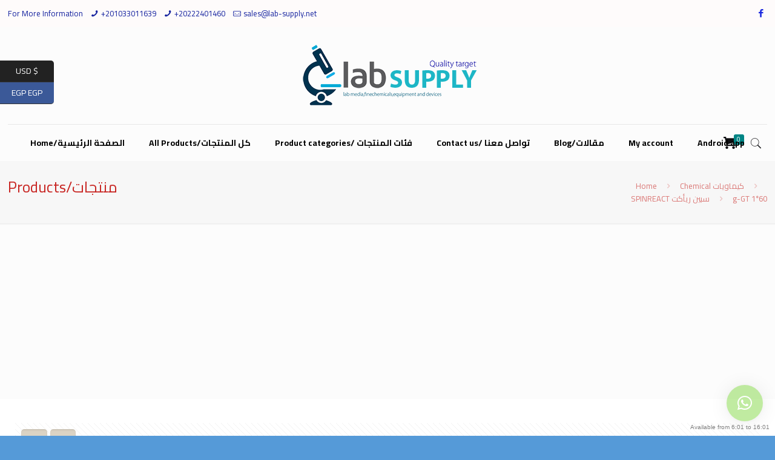

--- FILE ---
content_type: text/html; charset=utf-8
request_url: https://www.google.com/recaptcha/api2/aframe
body_size: 268
content:
<!DOCTYPE HTML><html><head><meta http-equiv="content-type" content="text/html; charset=UTF-8"></head><body><script nonce="hgPKQeyHU7yzRGd96KkPIg">/** Anti-fraud and anti-abuse applications only. See google.com/recaptcha */ try{var clients={'sodar':'https://pagead2.googlesyndication.com/pagead/sodar?'};window.addEventListener("message",function(a){try{if(a.source===window.parent){var b=JSON.parse(a.data);var c=clients[b['id']];if(c){var d=document.createElement('img');d.src=c+b['params']+'&rc='+(localStorage.getItem("rc::a")?sessionStorage.getItem("rc::b"):"");window.document.body.appendChild(d);sessionStorage.setItem("rc::e",parseInt(sessionStorage.getItem("rc::e")||0)+1);localStorage.setItem("rc::h",'1768781830949');}}}catch(b){}});window.parent.postMessage("_grecaptcha_ready", "*");}catch(b){}</script></body></html>